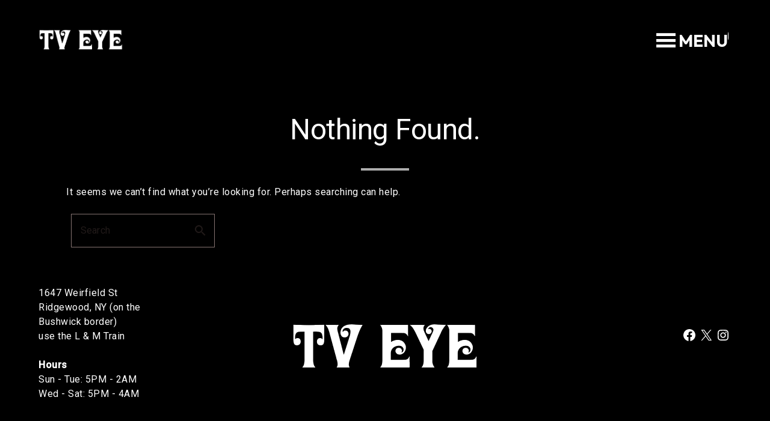

--- FILE ---
content_type: text/css; charset=UTF-8
request_url: https://tveyenyc.com/wp-content/themes/tveyenyc-child/style.css?ver=0.7.0.1673297694
body_size: -177
content:
/*
TV Eye NYC Stylesheet
Updated: 2023-01-09 15:54:54
Theme Name: TV Eye - Material Design Google Child
Theme URI: https://design.seetickets.us
Template: material-design-google
Author: See Tickets
Author URI: https://seetickets.us
Version: 0.7.0.1673297694
*/


--- FILE ---
content_type: text/css; charset=UTF-8
request_url: https://tveyenyc.com/wp-content/themes/tveyenyc-child/tveyenyc-style.css?ver=1768994536
body_size: 2281
content:
/*
TV EYE NYC - Stylesheet
Updated: 2023-08-09 
Author: See Tickets
Author URI: https://seetickets.us
Version: 0.7.0.1673297694
*/
@import url('https://fonts.googleapis.com/css2?family=Outfit:wght@300;400;500;600;700&display=swap');
:root {
	--mdc-transition: 1s ease all;
}
body {
	color: #FFF;
	background-color: #000;
}
.has-hide-title .-has-tab-bar + .site-content .content-area {
	margin-top: 0;
}
.mdc-top-app-bar,
.site__navigation .tab-bar__wrap,
.site__navigation .tab-bar,
.site__navigation .tab-bar .mdc-tab,
.site__navigation .tab-bar .mdc-tab-scroller__scroll-content {
	background-color: #000 !important;
	box-shadow: none;
	min-width: 100% !important;
	width: 100% !important;
	display: flex;
	justify-content: flex-end;
	overflow: visible;
	transition: 1s ease all;
}
.mdc-top-app-bar.top-app-bar.mdc-top-app-bar--fixed.mdc-top-app-bar--fixed-scrolled {
	padding-top: 0;
	transition: 1s ease all;
}
.mdc-top-app-bar__container {
	display: flex;
	width: 100% !important;
	flex-direction: column;
	align-items: center;
	padding: 2rem;
	transition: 1s ease all;
}
.top-app-bar .mdc-top-app-bar__row {
	overflow: visible;
	padding: 1rem 2rem;
	max-width: 100% !important;
	transition: 1s ease all;
}
.tab-bar__wrap {
	position: relative;
	display: initial !important;
	transition: 1s ease all;
}
.top-app-bar .logo {
	padding: 0;
	z-index: 10;
	position: absolute;
	top: 0;
	left: 0;
	transition: 1s ease all;
}
.site__navigation .tab-bar {
	position: absolute;
	top: 0;
	right: 0;
	background-color: transparent !important;
	overflow: visible !important;
	transition: 1s ease all;
}
.mega-menu-toggle .mega-toggle-block {
	z-index: 99999;
	background-color: #000 !important;
	transform: scale(1);
	transition: .3s ease-in-out all;
}
.mega-menu-toggle:hover .mega-toggle-block,
.mega-menu-toggle.mega-menu-open .mega-toggle-block {
	z-index: 99999;
	transform: scale(1.15);
	transition: .3s ease-in-out all;
}
.entry-content {
	margin-top: 0rem;
}
.home .alignfull {
	margin-bottom: 0;
	margin-top: 0;
}
.home .wp-block-group,
.home .wp-block-cover {
	padding: 0 !important;
	transition: 1s ease all;
}
.home .wp-block-cover.alignfull {
	width: 100%;
	padding: 0;
	margin: 0 auto;
	transition: 1s ease all;
}
.home .explore-space {
	position: relative;
}
.home .explore-space h2 {
	font-family: 'Outfit', sans-serif;
	position: absolute;
	top: 0;
	display: flex;
	justify-content: center;
	align-items: center;
	height: 100%;
}
.home .explore-space h2 a,
.home .view-calendar-button a {
	text-decoration: none;
	font-family: 'Outfit', sans-serif;
}
.mdc-card {
	background-color: transparent !important;
	border: 0;
}
.home .wp-block-nextend-smartslider3 {
	background: #000;
	position: relative;
}
.home #n2-ss-5 {
	opacity: 0.5;
}
#secondary.widget-area {
	padding: 2rem 2rem 0 2rem;
	max-width: 84rem;
}
#secondary .mdc-layout-grid__inner {
	justify-content: center;
	align-items: center;
}
.site-footer .mdc-layout-grid__inner {
	align-items: center;
	margin-left: auto;
	margin-right: auto;
	max-width: 84rem;
	width: 100%;
	padding: 0 2rem;
	display: flex;
	justify-content: space-between;
}
#mega-menu-wrap-menu-3 {
	background: none !important;
}
#mega-menu-wrap-menu-1 {
	position: absolute;
	background: none !important;
	top: 0;
	right: 0;
}
footer small {
	font-weight: 400 !important;
	font-family: 'Outfit', sans-serif;
}
footer ul {
	list-style: none;
	display: flex;
	flex-direction: row;
	flex-wrap: wrap;
	justify-content: center;
	align-items: center;
	margin: 0 auto;
	padding: 0;
}
footer ul li a {
	color: white;
	list-style: none;
	padding: 0 1rem;
	margin: 0 auto;
	text-transform: lowercase;
	text-decoration: none;
	font-weight: 300;
	letter-spacing: 1px;
}
@media (max-width:1600px) {
	#secondary {
		padding: 4rem 2%;
	}
}
@media (max-width:1200px) {
	#secondary h2 {
		margin: 0 auto;
	}
	#secondary .mdc-layout-grid__inner,
	.site-footer__inner .mdc-layout-grid__inner {
		display: flex;
		flex-wrap: wrap;
		flex-direction: column;
		justify-content: center;
		transition: 1s ease all;
	}
	#secondary .wp-block-social-links.alignright {
		justify-content: center;
		float: none;
		margin: 0 auto;
		text-align: center;
		padding: 0;
	}
}
@media (max-width:840px) {
	.hive-signup-form,
	.hive-signup-form label,
	.hive-signup-form input,
	.hive-signup-form button,
	.hive-signup-form span,
	.hive-signup-form .iti {
		max-width: 300px !important;
		transition: 1s ease all;
	}
	.hive-signup-form button {
		width: 100% !important;
		text-align: center;
	}
	.home .sign-up-form .wp-block-group__inner-container {
		text-align: center;
	}
	.home .sign-up-form .wp-block-group__inner-container form {
		text-align: left;
	}
	.sign-up-form figure,
	.sign-up-form img {
		height: auto;
	}
}
h1.entry-title.mdc-typography.mdc-typography--headline2 {
	padding: 0 2rem;
}
.home p.has-text-align-center.has-tertiary-container-color.has-text-color.has-display-small-font-size,
.home p.has-headline-small-font-size {
	margin: 0 auto 1rem;
}
.headerwidgets .wp-block-group {
	padding: 0 !important;
}
@media only screen and (max-width: 5000px) {
	#mega-menu-wrap-menu-1 .mega-menu-open {
		z-index: 999999 !important;
		transition: 1s ease all;
	}
	#mega-menu-wrap-menu-1 .mega-menu-toggle + #mega-menu-menu-1 {
		padding: 1.5rem;
		transition: 1s ease all;
	}
	#mega-menu-wrap-menu-1 #mega-menu-menu-1 > li.mega-menu-item {
		transition: 1s ease all;
		line-height: 1.1 !important;
	}
	#mega-menu-wrap-menu-1 #mega-menu-menu-1 > li.mega-menu-item > a.mega-menu-link {
		font-family: 'Outfit' !important;
		height: auto !important;
		line-height: 1.1 !important;
		font-size: 28px !important;
		transition: 1s ease all;
	}
	#mega-menu-wrap-menu-1 #mega-menu-menu-1 > li.mega-menu-item:last-of-type > a.mega-menu-link {
		margin-bottom: 1rem;
	}
}
#mega-menu-wrap-menu-1 #mega-menu-menu-1 > li.mega-menu-item > a.mega-menu-link {
	line-height: 1.1 !important;
	font-family: 'outfit' !important;
	height: auto !important;
	padding: 1rem 0;
	font-weight: 900 !important;
	font-size: 28px !important;
	transition: 1s ease all;
}
#mega-menu-wrap-menu-1 .mega-menu-toggle .mega-toggle-block-1 .mega-toggle-label span {
	font-family: 'outfit' !important;
	font-weight: 900 !important;
	font-size: 28px !important;
	transition: 1s ease all;
}
@media (max-width:1240px) {
	.wp-block-group p {
		padding: 0 1rem;
		transition: 1s ease all;
	}
	.wp-block-cover.alignwide.home-cover {
		min-height: 40vh !important;
		transition: 1s ease all;
	}
	.headerwidgets {
		position: relative;
		width: 33%;
		margin: 0 auto;
		z-index: 1;
		transition: 1s ease all;
	}
	.headerwidgets .wp-block-social-links.wp-container-1,
	.wp-block-social-links.wp-container-21 {
		justify-content: center !important;
		transition: 1s ease all;
	}
}
li + #block-12 div.has-shadow-background-color {
	background-color: transparent !important;
	justify-content: flex-start;
	display: flex;
	margin: 0 0 !important;
	padding: 1rem 0 0;
	transition: 1s ease all;
}
li + #block-12 .wp-block-social-links.wp-container-1,
.wp-block-social-links.wp-container-6 {
	justify-content: flex-start;
	background-color: transparent !important;
	align-content: flex-start;
	margin: 0 0 !important;
	text-align: left;
	transition: 1s ease all;
}
.headerwidgets ul li svg {
	display: initial;
	transition: 1s ease all;
}
@media (max-width:768px) {
	.headerwidgets ul li svg {
		display: none;
		transition: 1s ease all;
	}
	.home p.has-text-align-center.has-tertiary-container-color.has-text-color.has-display-small-font-size {
		font-size: 60px !important;
	}
	.home h2.has-on-secondary-color,
	.the-just-announced h2.alignwide {
		font-size: 36px !important;
	}
	.has-hide-title .-has-tab-bar + .site-content .content-area {
		margin-top: 5rem !important;
	}
	.mdc-top-app-bar__container {
		padding: 0 10px 10px !important;
	}
	.top-app-bar .mdc-top-app-bar__row {
		display: flex !important;
		padding: 1rem !important;
		transition: 1s ease all;
	}
	.view-calendar-button .wp-block-cover.alignfull {
		min-height: 150px !important;
		aspect-ratio: 16/9;
		transition: 1s ease all;
	}
	.view-calendar-button img.wp-block-cover__image-background {
		height: 100% !important;
		aspect-ratio: 16/9;
		transition: 1s ease all;
	}
	.view-calendar-button p.has-headline-medium-font-size {
		font-size: 32px !important;
	}
	.sign-up-form .wp-block-cover {
		min-height: 400px !important;
		transition: 1s ease all;
	}
	.sign-up-form img {
		height: 400px !important;
		transition: 1s ease all;
	}
	.sign-up-form h2,
	.instafeed h2 {
		font-size: 32px !important;
	}
	.instafeed .FeedGridLayout__grid {
		gap: 0 !important;
	}
	.instafeed .FeedLayout__wrapper {
		padding: 0 !important;
	}
	#block-13 p {
		text-align: center;
	}
}
.mdc-button--filled:not(:disabled),
.mdc-button--unelevated:not(:disabled) {
	height: 50px;
}
.page header.entry-header,
.page .entry-content > :not(.alignwide):not(.alignfull):not(.alignleft):not(.alignright):not(.is-style-wide) {
	max-width: 84rem !important;
}
.page header h1.entry-title {
	max-width: 100%;
}
/***** SEE TICKETS *****/
.list-view-events,
#list-view-events,
.list-view-events.with-calendar,
.seetickets-calendar-container,
.seetickets-list-events,
.seetickets-list-events.grid-container {
	max-width: 84rem !important;
	margin: 0 auto;
	justify-content: space-between;
	transition: 1s ease all;
}
.with-calendar .seetickets-list-event-content-container {
	padding: 0 12px 12px;
}
@media (min-width: 1024px) {
	.calendar .is-layout-constrained.wp-block-group.alignwide.the-calendar {
		max-width: 84rem !important;
		width: 100% !important;
		transition: 1s ease all;
	}
}
.seetickets-list-view-pagination li {
	background-color: rgba(0, 0, 0, 0.1) !important;
	transition: 1s ease all;
}
.seetickets-list-view-pagination li:hover,
.seetickets-list-view-pagination li.seetickets-list-view-pagination-active {
	background-color: var(--md-sys-color-primary);
	transition: 1s ease all;
}
.grid-item {
	background-color: rgba(0, 0, 0, 0.1) !important;
	transition: 1s ease all;
}
.grid-item .venue,
.mdc-card .genre {
	display: none !important;
}
.grid-item .buy-and-share-block img {
	filter: invert(100%);
}
@media (min-width:1025px) {
	.seetickets-list-event-container.mdc-card.grid-item {
		display: flex;
		flex-direction: row;
		border-radius: 4px;
		width: 48% !important;
		transition: 1s ease width;
	}
}
.grid-item .seetickets-list-view-event-image-container {
	max-width: 50%;
	width: 100%;
	margin: 0 !important;
	align-self: flex-start;
	border-radius: 4px 0 0 0;
	aspect-ratio: 1/1;
	transition: 1s ease width;
}
.grid-item .seetickets-list-view-event-image {
	object-fit: cover;
	min-height: initial !important;
	min-width: initial !important;
	width: 100% !important;
	height: auto !important;
	aspect-ratio: 1/1;
	border-radius: 0;
	transition: 1s ease width;
}
.grid-item .seetickets-list-event-container * {
	color: var(--md-sys-color-on-primary);
	font-size: 14px;
}
.grid-item p {
	font-family: 'roboto';
	color: var(--md-sys-color-on-primary) !important;
	font-size: 14px;
	margin-bottom: 5px;
}
.mdc-card p.title,
.grid-item p.title,
.grid-item p.date {
	font-family: 'outfit';
	color: var(--md-sys-color-on-primary);
	font-size: 24px;
	line-height: 1;
	text-transform: uppercase;
}
p.headliners,
p.subtitle {
	display: none !important;
}
.grid-item p.header,
.grid-item p.room,
.grid-item .buy-and-share-block p {
	font-size: 12px !important;
	text-transform: uppercase;
	letter-spacing: 0.025;
	transition: 1s ease all;
}
a.seetickets-buy-btn,
.seetickets-calendar div.seetickets-buy-btn:not(.disabled) {
	background-color: var(--md-sys-color-primary);
	font-family: inherit;
	font-weight: 500;
	border: 1px solid var(--md-sys-color-primary) !important;
	color: var(--md-sys-color-on-primary) !important;
	transition: 1s ease all;
}
.grid-item a.seetickets-buy-btn:not(.disabled) {
	align-self: flex-start;
	transition: 1s ease all;
}
a.seetickets-buy-btn:hover,
.seetickets-calendar div.seetickets-buy-btn:not(.disabled):hover {
	background-color: transparent !important;
	border-color: var(--md-sys-color-primary) !important;
	color: var(--md-sys-color-on-primary) !important;
	transition: 1s ease all;
}
@media (max-width:1024px) {
	.grid-item a.seetickets-buy-btn:not(.disabled) {
		align-self: center;
		justify-content: center;
		text-align: center;
		display: block;
		width: 100%;
		transition: 1s ease all;
	}
	.seetickets-list-event-container.mdc-card.grid-item {
		width: 47% !important;
		flex-direction: column;
		transition: 1s ease width;
	}
	.grid-item .seetickets-list-view-event-image-container {
		max-width: 100%;
		width: 100%;
		border-radius: 4px 4px 0 0;
		transition: 1s ease width;
		aspect-ratio: 1/1;
	}
}
@media (max-width:768px) {
	.seetickets-list-event-container.mdc-card.grid-item {
		width: 100% !important;
		flex-direction: column !important;
		transition: 1s ease width;
	}
	.grid-item .seetickets-list-view-event-image-container,
	.grid-item .seetickets-list-view-event-image-container img {
		object-fit: cover;
		max-width: 100% !important;
		min-width: initial !important;
		min-height: initial !important;
		width: 100% !important;
		height: auto !important;
		border-radius: 4px 4px 0 0 !important;
		transition: 1s ease width;
		aspect-ratio: 1/1;
	}
	#just-announced-events-list p.title a {
		font-size: 24px !important;
		transition: 1s ease all;
	}
}
#just-announced-events-list .mdc-card {
	background-color: transparent !important;
	transition: 1s ease all;
}
#just-announced-events-list .mdc-card:hover {
	background-color: rgba(0, 0, 0, 0.1) !important;
	transition: 1s ease all;
}
#just-announced-events-list img.seetickets-list-view-event-image {
	width: 150px !important;
	height: 150px !important;
	transition: 1s ease all;
}
#just-announced-events-list p.header,
#just-announced-events-list p.headliners,
#just-announced-events-list p.subtitle,
#just-announced-events-list p.doortime-showtime,
#just-announced-events-list p.room,
#just-announced-events-list p.venue,
#just-announced-events-list p:has(.price),
#just-announced-events-list .buy-and-share-block {
	display: none !important;
}
#just-announced-events-list .seetickets-list-view-event-image-container,
#just-announced-events-list .seetickets-list-view-event-image-container img {
	border-radius: 100%;
}
#just-announced-events-list p.title a {
	font-size: 42px;
	line-height: 1.1;
	color: #000;
	font-family: 'Outfit';
	text-transform: uppercase;
	font-weight: 900;
	transition: 1s ease all;
}
#just-announced-events-list p.date {
	color: #000;
	font-family: 'Outfit';
	text-transform: uppercase;
	font-weight: 400;
}
#just-announced-events-list p.supporting-talent {
	color: #000;
	font-family: 'Outfit';
	font-size: 18px;
	text-transform: none;
	letter-spacing: 0;
}
#list-view-events.with-calendar p,
.seetickets-calendar-year-month-container,
.seetickets-calendar th {
	color: #fff;
}
.seetickets-calendar {
	border-spacing: 8px;
}
.seetickets-calendar td {
	background-color: #0e0e0e;
}

--- FILE ---
content_type: application/javascript; charset=UTF-8
request_url: https://tveyenyc.com/wp-content/plugins/V35.3.1b/js/seetickets-custom-scripts.min.js
body_size: 125
content:
function dispatch_see_events_loaded(){let e=new Event("see-list-events-loaded",{});document.dispatchEvent(e)}function pageNumberScrollTop(){window.scrollTo({top:jQuery(document.getElementById("list-view-event")).offset().top,behavior:"smooth"})}jQuery(document).ready(function(e){e(".seetickets-list-view-load-more-button").on("click",function(){let t=e(this).data("see-ajax-page"),a=e(this).data("see-total-pages"),s=e(this).data("list-type"),i=e(this);i.find("img").css("display","inline-block"),e.ajax({type:"GET",url:seetickets_ajax_obj.ajax_url,dataType:"html",data:{action:"get_seetickets_events",seeAjaxPage:t,listType:s,nonce:seetickets_ajax_obj.nonce},success:function(e){i.find("img").hide(),i.parent().siblings(".seetickets-list-events").append(e),dispatch_see_events_loaded(),t==a?i.remove():i.data("see-ajax-page",t+1)},error:function(e){console.log("error",e)}})});var t=".seetickets-list-view-pagination li:not(.seetickets-list-view-pagination-active)";!function a(s){s.on("click",function(){let s=e(this).parents(".list-view-events"),i=e(this).data("see-ajax-page"),n=e(this).parent().data("list-type"),o=e(this).parent("ul").data("nth-list-element");e.ajax({type:"GET",url:seetickets_ajax_obj.ajax_url,dataType:"html",data:{action:"get_seetickets_events",nonce:seetickets_ajax_obj.nonce,listType:n,seeAjaxPage:i,currentList:o},success:function(e){if(s.html(e),a(s.find(t)),void 0!==i){let n=new URL(window.location.href);n.searchParams.set("list"+o+"page",i),history.pushState({},"",n)}},error:function(e){console.log("error",e)}})})}(e(t)),e("#seetickets-search-list-view-load-more-button").on("click",function(){let t=e(this).data("see-ajax-page"),a=e(this).data("see-total-pages"),s=e(this).data("see-search-fields"),i=e(this);i.find("img").css("display","inline-block");let n=new Proxy(new URLSearchParams(window.location.search),{get:(e,t)=>e.get(t)});e.ajax({type:"GET",url:seetickets_ajax_obj.ajax_url,dataType:"html",data:{action:"get_seetickets_events_search_results",seeAjaxPage:t,nonce:seetickets_ajax_obj.nonce,searchParameter:n["seetickets-search"],fields:s},success:function(e){i.find("img").hide(),i.parent().before(e),dispatch_see_events_loaded(),t==a?i.remove():i.data("see-ajax-page",t+1)},error:function(e){console.log("error",e)}})}),e("#seetickets-past-events-load-more-button").on("click",function(){let t=e(this).data("see-ajax-page"),a=e(this).data("see-total-pages"),s=e(this);s.find("img").css("display","inline-block"),e.ajax({type:"GET",url:seetickets_ajax_obj.ajax_url,dataType:"html",data:{action:"get_seetickets_past_events",seeAjaxPage:t,nonce:seetickets_ajax_obj.nonce},success:function(i){s.find("img").hide(),e("#past-events-list").append(i),dispatch_see_events_loaded(),t==a?s.remove():s.data("see-ajax-page",t+1)},error:function(e){console.log("error",e)}})})});

--- FILE ---
content_type: application/javascript; charset=UTF-8
request_url: https://tveyenyc.com/wp-content/themes/tveyenyc-child/assets/js/seetickets-scripts.js?ver=1768994536
body_size: -40
content:
/* See Tickets Custom Scripts */

(function($, root, undefined) {

	$(function() {

		'use strict';

		// DOM ready, take it away

		$('#block-12').clone().insertAfter('#mega-menu-menu-1 li:last-of-type');

		//event passed workarounds
		//if the button says event passed, hide the event card				
		$('#list-view-events .mdc-card').each(function() {
			$(this).find('a.seetickets-buy-btn:contains("Event passed")').parent().parent().parent('.mdc-card').hide();
		});

		//if the button says event passed, hide the event slide				
		$('.see-slider .swiper-slide').each(function() {
			$(this).find('a.seetickets-buy-btn:contains("Event passed")').parent().parent().parent().parent().parent('.swiper-slide').hide();
		});

		//if the button says event passed, hide the event card				
		$('table.seetickets-calendar .calendar-body').each(function() {
			$(this).find('.seetickets-buy-btn a:contains("Event passed")').parent().parent().parent('.mdc-card').hide();
		});

		$(document).ready(function() {
			if ($('#list-view-events>.grid-container .grid-item').length > 0) {
				$('#hide-on-search').hide();
			}
		});

		//menu fixer when page loads halfway scrolled
		$(document).ready(function() {
			var stickyBar = function() {
				$('.top-app-bar').toggleClass('mdc-top-app-bar--fixed-scrolled', $(document).scrollTop() > 0);
			}

			// Call when DOM is ready / upon page load
			stickyBar();

			// Call when scrolled or touchmove events are registered
			$(window).on('scroll touchmove', stickyBar);
		});

	});

})(jQuery, this);